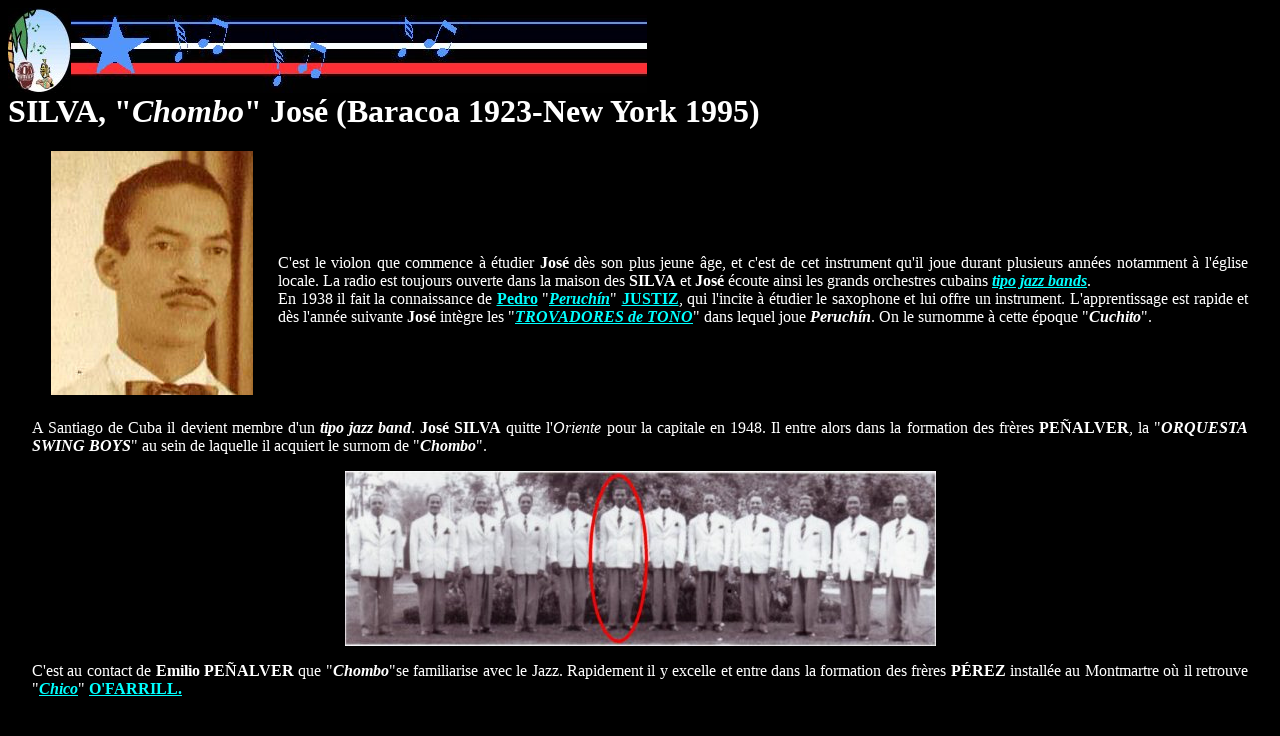

--- FILE ---
content_type: text/html
request_url: https://montunocubano.com/Tumbao/biographies/silva,%20chombo.htm
body_size: 4894
content:
<html>
<head>
<title>silva, chombo</title>
<meta http-equiv="Content-Type" content="text/html; charset=iso-8859-1">
</head>

<body bgcolor="#000000" text="#FFFFFF" link="#00FFFF" vlink="#FF0000" alink="#FFFF00">
<p><b><font size="+2"><a href="../../index.htm"><img src="../images/Bandeaux/home.jpg" width="63" height="85" border="0"></a><a href="../hommes/hom.htm"><img src="../images/Bandeaux/Bandeau1.jpg" width="576" height="78" border="0"><br>
</a></font></b><font color="#FFFFFF"><b><font size="6">SILVA, &quot;<i>Chombo</i>&quot; 
Jos&eacute; (Baracoa 1923-New York 1995)</font></b></font></p>
<table width="97%" border="1" align="center" bordercolor="#000000"> 
<tr> <td width="20%" height="218"><div align="center"><img src="../images/Artistes/Silva, Chombo/Chom2.jpg" width="202" height="244"></div></td>
<td width="80%" height="218"> 
<p>&nbsp;</p>
<p align="justify">C'est le violon que commence &agrave; &eacute;tudier <b>Jos&eacute;</b> d&egrave;s 
  son plus jeune &acirc;ge, et c'est de cet instrument qu'il joue durant plusieurs 
  ann&eacute;es notamment &agrave; l'&eacute;glise locale. La radio est toujours 
  ouverte dans la maison des <b>SILVA</b> et <b>Jos&eacute;</b> &eacute;coute ainsi 
  les grands orchestres cubains <i><B><A HREF="../formations/jazz%20band.htm">tipo 
  jazz bands</A></B></i>.<br> 
  En 1938 il fait la connaissance de <b><a href="peruchin,%20justiz.htm">Pedro</a></b> &quot;<i><b><a href="peruchin,%20justiz.htm">Peruch&iacute;n</a></b></i>&quot; 
  <b><a href="peruchin,%20justiz.htm">JUSTIZ</a></b>, qui l'incite &agrave; &eacute;tudier le saxophone et lui offre 
  un instrument. L'apprentissage est rapide et d&egrave;s l'ann&eacute;e suivante <b>Jos&eacute;</b> int&egrave;gre les &quot;<b><i><a href="../biogroupes/trovadores de tono.htm">TROVADORES de TONO</a></i></b>&quot; dans lequel joue <b><i>Peruch&iacute;n</i></b>. On le surnomme &agrave; cette &eacute;poque &quot;<em><strong>Cuchito</strong></em>&quot;. <br> 
</p>
<p><font size="2"><b></b></font></p></td></tr> 
</table><TABLE WIDTH="97%" BORDER="1" ALIGN="CENTER" BORDERCOLOR="#000000">
  <TR>
  <TD height="312"><p align="justify">A 
  Santiago de Cuba il devient membre d'un <I><strong>tipo jazz band</strong></I>. <B>Jos&eacute; SILVA</B> quitte l'<em>Oriente</em> pour la capitale en 1948. Il entre alors dans la formation des fr&egrave;res <B>PE&Ntilde;ALVER</B>, 
  la &quot;<B><I>ORQUESTA SWING BOYS</I></B>&quot; au sein de laquelle il acquiert 
  le surnom de &quot;<I><B>Chombo</B></I>&quot;. </p>
    <p align="center"><img src="../images/Groupes/Swing%20Boys/S.B.chmbo.jpg" width="591" height="175"></p>
    <p align="justify">C'est au contact de <B>Emilio PE&Ntilde;ALVER</B> que &quot;<I><B>Chombo</B></I>&quot;se familiarise avec le Jazz. Rapidement il y excelle 
        et entre dans la formation des fr&egrave;res <B>P&Eacute;REZ</B> install&eacute;e 
        au Montmartre o&ugrave; il retrouve &quot;<A HREF="o%27farrill,%20chico.htm"><I><B>Chico</B></I></A>&quot; 
        <A HREF="o%27farrill,%20chico.htm"> <B>O'FARRILL.</B></A><br>
        <font size="2"><strong> </strong></font></p>    </TD></TR>
</TABLE>
<table width="97%"  border="1" align="center" bordercolor="#000000">
  <tr>
    <td width="42%"><p align="right">Avec l'orchestre de <b>Jaime CAMINO,</b> &quot;<strong><I><B>Chombo</B></I></strong>&quot;<strong> SILVA</strong> part en Europe en 1949, triomphant avec la formation &agrave; Madrid et surtout Barcelone o&ugrave;, au del&agrave; de la musique cubaine et du <em><strong>Mambo</strong></em>, ils diffusent le <b><i>BeBop</i></b>. <i><b><br>
      Chombo</b></i> participe &agrave; de nombreuses <i>jam's</i> en particulier avec le jeune pianiste <b>Tete Montoliu</b>.</p>
      <p align="left">&nbsp;</p>
      <p align="right"><font size="2"><strong><em> Jaime Camino y su Orquesta de &Eacute;bano &agrave; Barcelone.<br>
    Saxophone: &quot;<I><B>Chombo</B></I>&quot; Silva. </em></strong></font></p>    </td>
    <td width="58%"><div align="center"><img src="../images/Artistes/Silva,%20Chombo/conjaimecam.jpg" width="472" height="311"></div></td>
  </tr>
</table>
<br>
<table width="80%" border="1" align="center" bordercolor="#000000"> 
<tr> <td height="331" WIDTH="43%"><P><B><img src="../images/Artistes/Silva,%20Chombo/bennybandasilva.jpg" width="394" height="289"></B></P>
    </td>
<td height="331" WIDTH="57%"><DIV ALIGN="CENTER">
  <p align="justify"><b>SILVA</b> &eacute;migre ensuite vers Panam&aacute; puis parcourt l'Am&eacute;rique latine et l'Europe jusqu'en 1955, date &agrave; laquelle il rentre dans l'&icirc;le. <b>Benny MOR&Eacute;</b> fait imm&eacute;diatement appel &agrave; lui pour sa &quot;<a href="../biogroupes/more%20y%20banda%20gigante.htm"><b><i>BANDA GIGANTE</i></b></a>&quot;.</p>
  <p>&nbsp;</p>
  <p>&nbsp;</p>
  <p align="left"><em><font size="2"><strong>&quot;<I><B>Chombo</B></I>&quot;  au saxophone basse avec Benny Mor&eacute;</strong></font></em>. </p>
</DIV></td></tr> 
</table>
<table width="97%"  border="1" align="center" bordercolor="#000000">
  <tr>
    <td><p align="justify">C'est le moment o&ugrave; le jazz dans la capitale cubaine s'exprime &agrave; travers les &quot;<i>descargas</i>&quot;. &quot;<I><B>Chombo</B></I>&quot;<b><i> </i></b>y participe activement. Il en est m&ecirc;me le plus r&eacute;put&eacute; des saxophonistes t&eacute;nors. <b>SILVA</b> participe aux &quot;<i>descargas</i>&quot; de <strong><a href="gutierrez, julio.htm">Julio GUTI&Eacute;RREZ</a></strong>, enregistr&eacute;es par la Panart. C'est &agrave; cette p&eacute;riode qu'il acquiert une r&eacute;putation de soliste de jazz qui le pousse &agrave; partir sur le continent.</p>
      <p align="center"><b><i><font size="2"><img src="../images/Artistes/Silva,%20Chombo/au%20montmartre%20ann%E9es%2050.jpg" width="413" height="268"><br>
    </font></i></b><b><i><font size="2">&quot;<I><B>Chombo</B></I>&quot;  Silva au cours d'une r&eacute;p&eacute;tition au Montmartre &agrave; la fin des ann&eacute;es cinquante.</font></i></b></p>    </td>
  </tr>
</table>
<table width="80%"  border="1" align="center" bordercolor="#000000">
  <tr>
    <td width="61%"><p align="justify">En 1957 <strong>Jos&eacute; SILVA</strong> &eacute;migre &agrave; New York et retrouve <strong>MACHITO</strong>, <strong>Cal</strong> <strong>Tjader</strong> avec qui il enregistre &quot;<em>Ritmos Caliente</em>&quot;<em>, </em>&quot;<em>Black Orchid</em>&quot;, puis l'orchestre de <strong>Ren&eacute; TOUZET</strong>. Il jamme au Torero en compagnie d'autres &eacute;migr&eacute;s cubains parmi lesquels <a href="caunedo,%20jesus.htm"><strong>Jes&uacute;s CAUNEDO</strong></a>.</p>
      <p>&nbsp;</p>
    <p align="right"><em><font size="2"><strong>&quot;<I><B>Chombo</B></I>&quot;. New York 1959.</strong></font></em> </p></td>
    <td width="39%"><div align="center"><img src="../images/Artistes/Silva,%20Chombo/Chomb1.jpg" width="236" height="237"></div></td>
  </tr>
</table>
<table width="97%" border="1" bordercolor="#000000"> 
  <tr> <td width="45%" height="310"><p align="center"><img src="../images/Artistes/Silva,%20Chombo/avec%20mongo.jpg" width="405" height="283"><br>
        <font size="2"><strong><em>&quot;<I><B>Chombo</B></I>&quot;, deuxi&egrave;me &agrave; gauche, avec la formation de Mongo Santamar&iacute;a.</em></strong></font>  <br> 
      </p>
      </td><td width="55%" height="310"> <p align="justify"><br>
        Sans abandonner son t&eacute;nor &quot;<I><B>Chombo</B></I>&quot;<strong> </strong>reprend son violon pour rejoindre <a href="santamaria,%20mongo.htm"><strong>Mongo SANTAMAR&Iacute;A</strong></a> et sa <em>charanga</em> &quot;<strong><em>La SABROSA</em></strong>&quot;, laissant &agrave; la post&eacute;rit&eacute; des improvisations historiques sur ces deux instruments notamment dans le c&eacute;l&egrave;bre &quot;<em>Para T&iacute;</em>&quot;. De cette &eacute;poque date l'enregistrement &quot;<em>en vivo At the Black Hawk</em>&quot;. <br>
        Compar&eacute; &agrave; <strong>Lester Young</strong>, &quot;<I><B>Chombo</B></I>&quot;<em><strong> </strong></em>va pourtant s'illustrer principalement dans les premi&egrave;res formations <em>salseras</em> de New York. C'est ainsi qu'il rejoint &quot;<em><strong>La Moderna</strong></em>&quot; de <strong>Ray Barreto</strong> pour l'enregistrement de &quot;<em><strong>Latino</strong></em>&quot; aux c&ocirc;t&eacute;s d'autres cubains, le trompettiste <a href="vivar,%20el%20negro.htm"><strong>Alejandro VIVAR</strong></a>, le chanteur <a href="calzado,%20rudy.htm"><strong>Rudy CALZADO</strong></a>... Il joue aussi avec  les &quot;<strong><em>Alegre All Stars</em></strong>&quot; de <strong>Al Santiago</strong>, formation avec laquelle il r&eacute;alise plusieurs disques entre 1961 et 1966. <font size="2"><b><i><br> 
                                      </i></b></font></p></td>
</tr> </table>
<br>
<table width="80%" border="1" align="center" bordercolor="#000000"> 
<tr> <td><div align="justify">Avec le <em>all stars </em>de &quot;<strong><em>Chihuahua</em></strong>&quot; <strong>MART&Iacute;NEZ</strong> il enregistre une &quot;<em><strong>descarga</strong></em>&quot; en 1964. <strong>Johnny Pacheco</strong> fait appel &agrave; lui l'ann&eacute;e suivante pour r&eacute;aliser &agrave; Puerto Rico l'historique &quot;<em>Pacheco. His Flute and Latin Jam</em>&quot;.<font size="2"><i></i><b><i></i></b></font><br>
  C'est en 1969 que <b>SILVA</b> offre son premier et seul disque personnel 
  &quot;<i>Los Hits de Manzanero</i>&quot; pour lequel il compte sur la pr&eacute;sence 
  du contrebassiste de <b>MACHITO</b> et de <b>Tito Puente</b>:<b> Bobby Rodr&iacute;guez</b>.. 
  Parmi les titres figurent &quot;<i>Esta tarde vi llover</i>&quot;, &quot;<i>No</i>&quot;, 
  &quot;<i>Somos novios</i>&quot;, &quot;<i>Solo para ti</i>&quot;... Il travaille &eacute;galement de nouveau avec <strong>Rudy CALZADO</strong> et sa &quot;<strong><em>Charanga Antillana</em></strong>&quot;. <br>
  Avec son 
  saxophone il collabore avec <b>Julio GUTI&Eacute;RREZ</b>, notamment pour deux 
  enregistrements -&quot;<i>Instrumentales para ti</i>&quot; et &quot;<i>Progressive Latin</i>&quot;- 
  jusqu'&agrave; son entr&eacute;e en 1974 dans la &quot;<b><i>Orquesta <strong>T&iacute;pica</strong> Ideal</i></b>&quot;  du violoniste <b>Alfredo de la F&Eacute;</b>. Les deux violons constitueront une 
  paire in&eacute;galable &agrave; ce moment. &quot;<I><B>Chombo</B></I>&quot;<b><i> </i></b>reste avec la 
  <i><strong>T&iacute;pica</strong></i> une dizaine d'ann&eacute;es. Il y retrouve &agrave; partir de 1978 le trompettiste &quot;<a href="armenteros, chocolate.htm"><em><strong>Chocolate</strong></em></a>&quot; <strong><a href="armenteros, chocolate.htm">ARMENTEROS</a></strong>. </div></td>
</tr> </table><table width="97%" border="1" bordercolor="#000000" bgcolor="#000000"> 
<tr bordercolor="#FF00FF"> <td width="79%" height="261" bordercolor="#000000"> <div align="center">
  <p align="right"><b>Jos&eacute; </b>&quot;<b><I><B>Chombo</B></I></b>&quot;<b> SILVA</b> r&eacute;appara&icirc;t en 1985 dans &quot;<i>Mambo Show</i>&quot; de <b>Palmieri</b>, lors d'un concert avec &quot;<b><i>Cachao</i></b>&quot; en 1992. Puis l'ann&eacute;e suivante <b><a href="d%27rivera,%20paquito.htm">Paquito d'RIVERA</a></b> l'invite &agrave; participer &agrave; l'enregistrement &quot;<i>40 Years of Cuban Jam Session</i>&quot;. Il s'illustre sur &quot;<i>Cuando vuelva a tu lado</i>&quot; et &quot;<i>Guaguanjira</i>&quot; . Alors qu'il est sur le point de r&eacute;aliser un disque avec &quot;<b><i>Fort Apache</i></b>&quot;, &quot;<I><B>Chombo</B></I>&quot;<b><i> </i></b>fait une crise cardiaque. Il dispara&icirc;t peu apr&egrave;s. <br>
      En hommage &agrave; son travail un disque est r&eacute;alis&eacute; en 1998 &agrave; Puerto Rico par les &quot;<i><b>Rumbajazz All Stars</b></i>&quot;.</p>
  <p>&nbsp;</p>
  <p align="right"><i><b><font size="2">&quot;<I><B>Chombo</B></I>&quot;  lors de l'enregistrement de 40 Years of Cuban Jam Session. 1993</font></b></i>.<i><b><font size="2"> Photographie extraite du livret du cd</font></b></i></p>
</div>
    <font color="#FFFFFF"><b>&copy; 
Patrick Dalmace</b></font></td>
<td width="21%" bordercolor="#000000"><p align="center"><img src="../images/Artistes/Silva,%20Chombo/40%20Years.jpg" width="168" height="257"></p></td></tr> </table>
<table width="97%" border="1" align="center" bgcolor="#000000" bordercolor="#000000"> 
<tr> <td height="534"> <p><font color="#FF3333" face="Jokerman"><font color="#FF0000" size="5">Discographie 
s&eacute;lectionn&eacute;e:<br>
</font></font><font color="#FFFFFF">* In &quot; 
Chihuahua All Stars. Descarga Cubana &quot;, N.Y. 1964, Caney 524.<br>
* In &quot; 
40 Years of Cuban Jazz Session&quot;, Miami 1993, Messidor 158 26-2. </font> 
</p>
<table width="97%" align="center" bordercolor="#000000"> 
  <tr> <td width="8%">&nbsp;</td>
  <td width="74%"> 
<div align="right"><font face="Jokerman" size="6" color="#FF0000">Le Jazz. Le 
Jazz dans l'&icirc;le.</font></div></td><td width="9%"> <div align="left"><font color="#FF0000" face="Jokerman" size="4"> 
&gt;&gt;&gt;&gt;</font></div></td><td width="9%"> <div align="center"><a href="../textes/93 Cuba. Le jazz dans l'ile.htm"><img src="../images/Montages%20presentation/conga3.gif" width="49" height="32" border="0"></a></div></td></tr> 
</table><table width="97%" align="center" bordercolor="#000000"> 
  <tr> <td width="8%">&nbsp;</td>
  <td width="74%"> 
<div align="right"><font face="Jokerman" size="6" color="#FF0000">Les Cubains 
et la Salsa .</font></div></td><td width="9%"> <div align="left"><font color="#FF0000" face="Jokerman" size="4"> 
&gt;&gt;&gt;&gt;</font></div></td><td width="9%"> <div align="center"><a href="../textes/01 cuba et salsa.htm"><img src="../images/Montages%20presentation/conga3.gif" width="49" height="32" border="0"></a></div></td></tr> 
</table>
<br>
<table width="97%" border="1" align="center" bordercolor="#000000">
  <tr>
    <td width="13%">&nbsp;</td>
    <td width="70%"><div align="right"><font color="#FF0000" face="Jokerman" size="4"><font size="5"><font size="6">P</font><font size="6">edro Chao.</font></font></font></div></td>
    <td width="8%"><font color="#FF0000" face="Jokerman" size="4">&gt;&gt;&gt;&gt;</font></td>
    <td width="9%"><div align="center"><a href="chao,%20pedro.htm"><img src="../images/Logos/guitariste.gif" width="43" height="32" border="0"></a></div></td>
  </tr>
  <tr>
    <td>&nbsp;</td>
    <td><div align="right"><font color="#FF0000" face="Jokerman" size="4"><font size="5"><font size="6">Gustavo M&aacute;s. </font></font></font></div></td>
    <td><font color="#FF0000" face="Jokerman" size="4">&gt;&gt;&gt;&gt;</font></td>
    <td><div align="center"><a href="mas,%20gustavo.htm"><img src="../images/Logos/guitariste.gif" width="43" height="32" border="0"></a></div></td>
  </tr>
</table>
<p><i><b><font color="#FFFFFF" size="6">....Biographies....</font></b></i></p>
<table width="97%" align="center" bordercolor="#000000"> 
<tr bordercolor="#000000"> <td width="6%" height="64"> <div align="center"><a href="siam, hugo.html"><img src="../images/Logos/guitariste.gif" width="43" height="32" border="0"></a></div></td><td width="7%" height="64"> 
<div align="right"><font color="#FF0000" face="Jokerman" size="4">&lt;&lt;&lt;&lt;</font></div></td><td width="46%" height="64"> 
<div align="left"><font color="#FF0000" face="Jokerman" size="6">Siam, Hugo.</font></div></td>
<td width="41%" height="64">&nbsp;</td></tr> 
</table>
<table width="97%" align="center" bordercolor="#000000"> 
  <tr> <td width="33%" height="4">&nbsp;</td><td width="49%" height="4"> 
<div align="right"><font color="#FF0000" face="Jokerman" size="6">Simonet, Manolito.</font> </div></td><td width="9%" height="4"> 
<div align="left"><font color="#FF0000" face="Jokerman" size="4"> &gt;&gt;&gt;&gt;</font></div></td><td width="9%" height="4"> 
<div align="center"><a href="simonet,%20manolito.htm"><img src="../images/Logos/guitariste.gif" width="43" height="32" border="0"></a></div></td></tr> 
</table></td></tr> </table>
</body>
</html>
